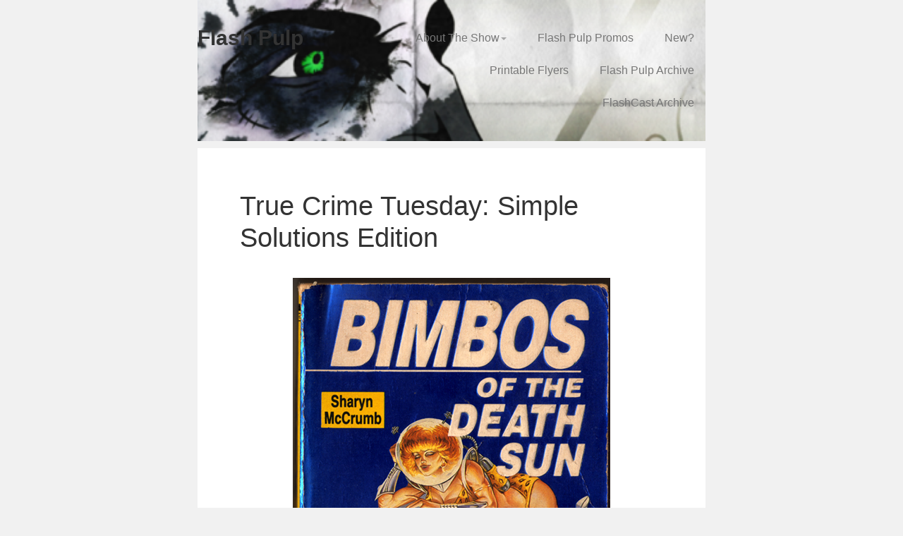

--- FILE ---
content_type: text/html; charset=UTF-8
request_url: https://flashpulp.com/2013/06/18/true-crime-tuesday-simple-solutions-edition/
body_size: 11050
content:
<!DOCTYPE html>
<html lang="en-CA" class="no-js">
<head>
    <meta charset="UTF-8">
    <link rel="profile" href="http://gmpg.org/xfn/11">
    <link rel="pingback" href="https://flashpulp.com/xmlrpc.php">

    <!--[if lt IE 9]>
    <meta http-equiv="X-UA-Compatible" content="IE=edge,chrome=1">
    <script src="https://flashpulp.com/wp-content/themes/vito/js/html5.js"></script>
    <![endif]-->
    
	<meta name="description" content="Classic Pulp Tales for a Modern World">

	<meta name="viewport" content="width=device-width, initial-scale=1.0">
    

   <!-- WP_Head -->
    <title>True Crime Tuesday: Simple Solutions Edition &#8211; Flash Pulp</title>
<meta name='robots' content='max-image-preview:large' />
	<style>img:is([sizes="auto" i], [sizes^="auto," i]) { contain-intrinsic-size: 3000px 1500px }</style>
	<link rel='dns-prefetch' href='//www.googletagmanager.com' />
<link rel='dns-prefetch' href='//fonts.googleapis.com' />
<link rel="alternate" type="application/rss+xml" title="Flash Pulp &raquo; Feed" href="https://flashpulp.com/feed/" />
<link rel="alternate" type="application/rss+xml" title="Flash Pulp &raquo; Comments Feed" href="https://flashpulp.com/comments/feed/" />
<link rel="alternate" type="application/rss+xml" title="Flash Pulp &raquo; True Crime Tuesday: Simple Solutions Edition Comments Feed" href="https://flashpulp.com/2013/06/18/true-crime-tuesday-simple-solutions-edition/feed/" />
<script type="text/javascript">
/* <![CDATA[ */
window._wpemojiSettings = {"baseUrl":"https:\/\/s.w.org\/images\/core\/emoji\/15.0.3\/72x72\/","ext":".png","svgUrl":"https:\/\/s.w.org\/images\/core\/emoji\/15.0.3\/svg\/","svgExt":".svg","source":{"concatemoji":"https:\/\/flashpulp.com\/wp-includes\/js\/wp-emoji-release.min.js?ver=6.7.4"}};
/*! This file is auto-generated */
!function(i,n){var o,s,e;function c(e){try{var t={supportTests:e,timestamp:(new Date).valueOf()};sessionStorage.setItem(o,JSON.stringify(t))}catch(e){}}function p(e,t,n){e.clearRect(0,0,e.canvas.width,e.canvas.height),e.fillText(t,0,0);var t=new Uint32Array(e.getImageData(0,0,e.canvas.width,e.canvas.height).data),r=(e.clearRect(0,0,e.canvas.width,e.canvas.height),e.fillText(n,0,0),new Uint32Array(e.getImageData(0,0,e.canvas.width,e.canvas.height).data));return t.every(function(e,t){return e===r[t]})}function u(e,t,n){switch(t){case"flag":return n(e,"\ud83c\udff3\ufe0f\u200d\u26a7\ufe0f","\ud83c\udff3\ufe0f\u200b\u26a7\ufe0f")?!1:!n(e,"\ud83c\uddfa\ud83c\uddf3","\ud83c\uddfa\u200b\ud83c\uddf3")&&!n(e,"\ud83c\udff4\udb40\udc67\udb40\udc62\udb40\udc65\udb40\udc6e\udb40\udc67\udb40\udc7f","\ud83c\udff4\u200b\udb40\udc67\u200b\udb40\udc62\u200b\udb40\udc65\u200b\udb40\udc6e\u200b\udb40\udc67\u200b\udb40\udc7f");case"emoji":return!n(e,"\ud83d\udc26\u200d\u2b1b","\ud83d\udc26\u200b\u2b1b")}return!1}function f(e,t,n){var r="undefined"!=typeof WorkerGlobalScope&&self instanceof WorkerGlobalScope?new OffscreenCanvas(300,150):i.createElement("canvas"),a=r.getContext("2d",{willReadFrequently:!0}),o=(a.textBaseline="top",a.font="600 32px Arial",{});return e.forEach(function(e){o[e]=t(a,e,n)}),o}function t(e){var t=i.createElement("script");t.src=e,t.defer=!0,i.head.appendChild(t)}"undefined"!=typeof Promise&&(o="wpEmojiSettingsSupports",s=["flag","emoji"],n.supports={everything:!0,everythingExceptFlag:!0},e=new Promise(function(e){i.addEventListener("DOMContentLoaded",e,{once:!0})}),new Promise(function(t){var n=function(){try{var e=JSON.parse(sessionStorage.getItem(o));if("object"==typeof e&&"number"==typeof e.timestamp&&(new Date).valueOf()<e.timestamp+604800&&"object"==typeof e.supportTests)return e.supportTests}catch(e){}return null}();if(!n){if("undefined"!=typeof Worker&&"undefined"!=typeof OffscreenCanvas&&"undefined"!=typeof URL&&URL.createObjectURL&&"undefined"!=typeof Blob)try{var e="postMessage("+f.toString()+"("+[JSON.stringify(s),u.toString(),p.toString()].join(",")+"));",r=new Blob([e],{type:"text/javascript"}),a=new Worker(URL.createObjectURL(r),{name:"wpTestEmojiSupports"});return void(a.onmessage=function(e){c(n=e.data),a.terminate(),t(n)})}catch(e){}c(n=f(s,u,p))}t(n)}).then(function(e){for(var t in e)n.supports[t]=e[t],n.supports.everything=n.supports.everything&&n.supports[t],"flag"!==t&&(n.supports.everythingExceptFlag=n.supports.everythingExceptFlag&&n.supports[t]);n.supports.everythingExceptFlag=n.supports.everythingExceptFlag&&!n.supports.flag,n.DOMReady=!1,n.readyCallback=function(){n.DOMReady=!0}}).then(function(){return e}).then(function(){var e;n.supports.everything||(n.readyCallback(),(e=n.source||{}).concatemoji?t(e.concatemoji):e.wpemoji&&e.twemoji&&(t(e.twemoji),t(e.wpemoji)))}))}((window,document),window._wpemojiSettings);
/* ]]> */
</script>
<link rel='stylesheet' id='scap.flashblock-css' href='https://flashpulp.com/wp-content/plugins/compact-wp-audio-player/css/flashblock.css?ver=6.7.4' type='text/css' media='all' />
<link rel='stylesheet' id='scap.player-css' href='https://flashpulp.com/wp-content/plugins/compact-wp-audio-player/css/player.css?ver=6.7.4' type='text/css' media='all' />
<style id='wp-emoji-styles-inline-css' type='text/css'>

	img.wp-smiley, img.emoji {
		display: inline !important;
		border: none !important;
		box-shadow: none !important;
		height: 1em !important;
		width: 1em !important;
		margin: 0 0.07em !important;
		vertical-align: -0.1em !important;
		background: none !important;
		padding: 0 !important;
	}
</style>
<link rel='stylesheet' id='wp-block-library-css' href='https://flashpulp.com/wp-includes/css/dist/block-library/style.min.css?ver=6.7.4' type='text/css' media='all' />
<style id='classic-theme-styles-inline-css' type='text/css'>
/*! This file is auto-generated */
.wp-block-button__link{color:#fff;background-color:#32373c;border-radius:9999px;box-shadow:none;text-decoration:none;padding:calc(.667em + 2px) calc(1.333em + 2px);font-size:1.125em}.wp-block-file__button{background:#32373c;color:#fff;text-decoration:none}
</style>
<style id='global-styles-inline-css' type='text/css'>
:root{--wp--preset--aspect-ratio--square: 1;--wp--preset--aspect-ratio--4-3: 4/3;--wp--preset--aspect-ratio--3-4: 3/4;--wp--preset--aspect-ratio--3-2: 3/2;--wp--preset--aspect-ratio--2-3: 2/3;--wp--preset--aspect-ratio--16-9: 16/9;--wp--preset--aspect-ratio--9-16: 9/16;--wp--preset--color--black: #000000;--wp--preset--color--cyan-bluish-gray: #abb8c3;--wp--preset--color--white: #ffffff;--wp--preset--color--pale-pink: #f78da7;--wp--preset--color--vivid-red: #cf2e2e;--wp--preset--color--luminous-vivid-orange: #ff6900;--wp--preset--color--luminous-vivid-amber: #fcb900;--wp--preset--color--light-green-cyan: #7bdcb5;--wp--preset--color--vivid-green-cyan: #00d084;--wp--preset--color--pale-cyan-blue: #8ed1fc;--wp--preset--color--vivid-cyan-blue: #0693e3;--wp--preset--color--vivid-purple: #9b51e0;--wp--preset--gradient--vivid-cyan-blue-to-vivid-purple: linear-gradient(135deg,rgba(6,147,227,1) 0%,rgb(155,81,224) 100%);--wp--preset--gradient--light-green-cyan-to-vivid-green-cyan: linear-gradient(135deg,rgb(122,220,180) 0%,rgb(0,208,130) 100%);--wp--preset--gradient--luminous-vivid-amber-to-luminous-vivid-orange: linear-gradient(135deg,rgba(252,185,0,1) 0%,rgba(255,105,0,1) 100%);--wp--preset--gradient--luminous-vivid-orange-to-vivid-red: linear-gradient(135deg,rgba(255,105,0,1) 0%,rgb(207,46,46) 100%);--wp--preset--gradient--very-light-gray-to-cyan-bluish-gray: linear-gradient(135deg,rgb(238,238,238) 0%,rgb(169,184,195) 100%);--wp--preset--gradient--cool-to-warm-spectrum: linear-gradient(135deg,rgb(74,234,220) 0%,rgb(151,120,209) 20%,rgb(207,42,186) 40%,rgb(238,44,130) 60%,rgb(251,105,98) 80%,rgb(254,248,76) 100%);--wp--preset--gradient--blush-light-purple: linear-gradient(135deg,rgb(255,206,236) 0%,rgb(152,150,240) 100%);--wp--preset--gradient--blush-bordeaux: linear-gradient(135deg,rgb(254,205,165) 0%,rgb(254,45,45) 50%,rgb(107,0,62) 100%);--wp--preset--gradient--luminous-dusk: linear-gradient(135deg,rgb(255,203,112) 0%,rgb(199,81,192) 50%,rgb(65,88,208) 100%);--wp--preset--gradient--pale-ocean: linear-gradient(135deg,rgb(255,245,203) 0%,rgb(182,227,212) 50%,rgb(51,167,181) 100%);--wp--preset--gradient--electric-grass: linear-gradient(135deg,rgb(202,248,128) 0%,rgb(113,206,126) 100%);--wp--preset--gradient--midnight: linear-gradient(135deg,rgb(2,3,129) 0%,rgb(40,116,252) 100%);--wp--preset--font-size--small: 13px;--wp--preset--font-size--medium: 20px;--wp--preset--font-size--large: 36px;--wp--preset--font-size--x-large: 42px;--wp--preset--spacing--20: 0.44rem;--wp--preset--spacing--30: 0.67rem;--wp--preset--spacing--40: 1rem;--wp--preset--spacing--50: 1.5rem;--wp--preset--spacing--60: 2.25rem;--wp--preset--spacing--70: 3.38rem;--wp--preset--spacing--80: 5.06rem;--wp--preset--shadow--natural: 6px 6px 9px rgba(0, 0, 0, 0.2);--wp--preset--shadow--deep: 12px 12px 50px rgba(0, 0, 0, 0.4);--wp--preset--shadow--sharp: 6px 6px 0px rgba(0, 0, 0, 0.2);--wp--preset--shadow--outlined: 6px 6px 0px -3px rgba(255, 255, 255, 1), 6px 6px rgba(0, 0, 0, 1);--wp--preset--shadow--crisp: 6px 6px 0px rgba(0, 0, 0, 1);}:where(.is-layout-flex){gap: 0.5em;}:where(.is-layout-grid){gap: 0.5em;}body .is-layout-flex{display: flex;}.is-layout-flex{flex-wrap: wrap;align-items: center;}.is-layout-flex > :is(*, div){margin: 0;}body .is-layout-grid{display: grid;}.is-layout-grid > :is(*, div){margin: 0;}:where(.wp-block-columns.is-layout-flex){gap: 2em;}:where(.wp-block-columns.is-layout-grid){gap: 2em;}:where(.wp-block-post-template.is-layout-flex){gap: 1.25em;}:where(.wp-block-post-template.is-layout-grid){gap: 1.25em;}.has-black-color{color: var(--wp--preset--color--black) !important;}.has-cyan-bluish-gray-color{color: var(--wp--preset--color--cyan-bluish-gray) !important;}.has-white-color{color: var(--wp--preset--color--white) !important;}.has-pale-pink-color{color: var(--wp--preset--color--pale-pink) !important;}.has-vivid-red-color{color: var(--wp--preset--color--vivid-red) !important;}.has-luminous-vivid-orange-color{color: var(--wp--preset--color--luminous-vivid-orange) !important;}.has-luminous-vivid-amber-color{color: var(--wp--preset--color--luminous-vivid-amber) !important;}.has-light-green-cyan-color{color: var(--wp--preset--color--light-green-cyan) !important;}.has-vivid-green-cyan-color{color: var(--wp--preset--color--vivid-green-cyan) !important;}.has-pale-cyan-blue-color{color: var(--wp--preset--color--pale-cyan-blue) !important;}.has-vivid-cyan-blue-color{color: var(--wp--preset--color--vivid-cyan-blue) !important;}.has-vivid-purple-color{color: var(--wp--preset--color--vivid-purple) !important;}.has-black-background-color{background-color: var(--wp--preset--color--black) !important;}.has-cyan-bluish-gray-background-color{background-color: var(--wp--preset--color--cyan-bluish-gray) !important;}.has-white-background-color{background-color: var(--wp--preset--color--white) !important;}.has-pale-pink-background-color{background-color: var(--wp--preset--color--pale-pink) !important;}.has-vivid-red-background-color{background-color: var(--wp--preset--color--vivid-red) !important;}.has-luminous-vivid-orange-background-color{background-color: var(--wp--preset--color--luminous-vivid-orange) !important;}.has-luminous-vivid-amber-background-color{background-color: var(--wp--preset--color--luminous-vivid-amber) !important;}.has-light-green-cyan-background-color{background-color: var(--wp--preset--color--light-green-cyan) !important;}.has-vivid-green-cyan-background-color{background-color: var(--wp--preset--color--vivid-green-cyan) !important;}.has-pale-cyan-blue-background-color{background-color: var(--wp--preset--color--pale-cyan-blue) !important;}.has-vivid-cyan-blue-background-color{background-color: var(--wp--preset--color--vivid-cyan-blue) !important;}.has-vivid-purple-background-color{background-color: var(--wp--preset--color--vivid-purple) !important;}.has-black-border-color{border-color: var(--wp--preset--color--black) !important;}.has-cyan-bluish-gray-border-color{border-color: var(--wp--preset--color--cyan-bluish-gray) !important;}.has-white-border-color{border-color: var(--wp--preset--color--white) !important;}.has-pale-pink-border-color{border-color: var(--wp--preset--color--pale-pink) !important;}.has-vivid-red-border-color{border-color: var(--wp--preset--color--vivid-red) !important;}.has-luminous-vivid-orange-border-color{border-color: var(--wp--preset--color--luminous-vivid-orange) !important;}.has-luminous-vivid-amber-border-color{border-color: var(--wp--preset--color--luminous-vivid-amber) !important;}.has-light-green-cyan-border-color{border-color: var(--wp--preset--color--light-green-cyan) !important;}.has-vivid-green-cyan-border-color{border-color: var(--wp--preset--color--vivid-green-cyan) !important;}.has-pale-cyan-blue-border-color{border-color: var(--wp--preset--color--pale-cyan-blue) !important;}.has-vivid-cyan-blue-border-color{border-color: var(--wp--preset--color--vivid-cyan-blue) !important;}.has-vivid-purple-border-color{border-color: var(--wp--preset--color--vivid-purple) !important;}.has-vivid-cyan-blue-to-vivid-purple-gradient-background{background: var(--wp--preset--gradient--vivid-cyan-blue-to-vivid-purple) !important;}.has-light-green-cyan-to-vivid-green-cyan-gradient-background{background: var(--wp--preset--gradient--light-green-cyan-to-vivid-green-cyan) !important;}.has-luminous-vivid-amber-to-luminous-vivid-orange-gradient-background{background: var(--wp--preset--gradient--luminous-vivid-amber-to-luminous-vivid-orange) !important;}.has-luminous-vivid-orange-to-vivid-red-gradient-background{background: var(--wp--preset--gradient--luminous-vivid-orange-to-vivid-red) !important;}.has-very-light-gray-to-cyan-bluish-gray-gradient-background{background: var(--wp--preset--gradient--very-light-gray-to-cyan-bluish-gray) !important;}.has-cool-to-warm-spectrum-gradient-background{background: var(--wp--preset--gradient--cool-to-warm-spectrum) !important;}.has-blush-light-purple-gradient-background{background: var(--wp--preset--gradient--blush-light-purple) !important;}.has-blush-bordeaux-gradient-background{background: var(--wp--preset--gradient--blush-bordeaux) !important;}.has-luminous-dusk-gradient-background{background: var(--wp--preset--gradient--luminous-dusk) !important;}.has-pale-ocean-gradient-background{background: var(--wp--preset--gradient--pale-ocean) !important;}.has-electric-grass-gradient-background{background: var(--wp--preset--gradient--electric-grass) !important;}.has-midnight-gradient-background{background: var(--wp--preset--gradient--midnight) !important;}.has-small-font-size{font-size: var(--wp--preset--font-size--small) !important;}.has-medium-font-size{font-size: var(--wp--preset--font-size--medium) !important;}.has-large-font-size{font-size: var(--wp--preset--font-size--large) !important;}.has-x-large-font-size{font-size: var(--wp--preset--font-size--x-large) !important;}
:where(.wp-block-post-template.is-layout-flex){gap: 1.25em;}:where(.wp-block-post-template.is-layout-grid){gap: 1.25em;}
:where(.wp-block-columns.is-layout-flex){gap: 2em;}:where(.wp-block-columns.is-layout-grid){gap: 2em;}
:root :where(.wp-block-pullquote){font-size: 1.5em;line-height: 1.6;}
</style>
<link rel='stylesheet' id='vito_googleFonts-css' href='http://fonts.googleapis.com/css?family=Lato%3A400italic%2C400%2C700&#038;ver=6.7.4' type='text/css' media='all' />
<link rel='stylesheet' id='bootstrap-css' href='https://flashpulp.com/wp-content/themes/vito/css/bootstrap.css?ver=3.1' type='text/css' media='all' />
<link rel='stylesheet' id='main-stylesheet-css' href='https://flashpulp.com/wp-content/themes/vito/style.css?ver=1.0' type='text/css' media='all' />
<script type="text/javascript" src="https://flashpulp.com/wp-content/plugins/compact-wp-audio-player/js/soundmanager2-nodebug-jsmin.js?ver=6.7.4" id="scap.soundmanager2-js"></script>
<script type="text/javascript" src="https://www.googletagmanager.com/gtag/js?id=UA-22212454-1&amp;ver=6.7.4" id="wk-analytics-script-js"></script>
<script type="text/javascript" id="wk-analytics-script-js-after">
/* <![CDATA[ */
function shouldTrack(){
var trackLoggedIn = false;
var loggedIn = false;
if(!loggedIn){
return true;
} else if( trackLoggedIn ) {
return true;
}
return false;
}
function hasWKGoogleAnalyticsCookie() {
return (new RegExp('wp_wk_ga_untrack_' + document.location.hostname)).test(document.cookie);
}
if (!hasWKGoogleAnalyticsCookie() && shouldTrack()) {
//Google Analytics
window.dataLayer = window.dataLayer || [];
function gtag(){dataLayer.push(arguments);}
gtag('js', new Date());
gtag('config', 'UA-22212454-1');
}
/* ]]> */
</script>
<script type="text/javascript" src="https://flashpulp.com/wp-includes/js/jquery/jquery.min.js?ver=3.7.1" id="jquery-core-js"></script>
<script type="text/javascript" src="https://flashpulp.com/wp-includes/js/jquery/jquery-migrate.min.js?ver=3.4.1" id="jquery-migrate-js"></script>
<script type="text/javascript" src="https://flashpulp.com/wp-content/themes/vito/js/modernizr.min.js?ver=1" id="modernizr-js"></script>
<link rel="https://api.w.org/" href="https://flashpulp.com/wp-json/" /><link rel="alternate" title="JSON" type="application/json" href="https://flashpulp.com/wp-json/wp/v2/posts/19760" /><link rel="EditURI" type="application/rsd+xml" title="RSD" href="https://flashpulp.com/xmlrpc.php?rsd" />
<meta name="generator" content="WordPress 6.7.4" />
<link rel="canonical" href="https://flashpulp.com/2013/06/18/true-crime-tuesday-simple-solutions-edition/" />
<link rel='shortlink' href='https://flashpulp.com/?p=19760' />
<link rel="alternate" title="oEmbed (JSON)" type="application/json+oembed" href="https://flashpulp.com/wp-json/oembed/1.0/embed?url=https%3A%2F%2Fflashpulp.com%2F2013%2F06%2F18%2Ftrue-crime-tuesday-simple-solutions-edition%2F" />
<link rel="alternate" title="oEmbed (XML)" type="text/xml+oembed" href="https://flashpulp.com/wp-json/oembed/1.0/embed?url=https%3A%2F%2Fflashpulp.com%2F2013%2F06%2F18%2Ftrue-crime-tuesday-simple-solutions-edition%2F&#038;format=xml" />


		<!-- Custom Styles -->
	    <style type="text/css">

		/*
			Body
			---> Background Color
			=============================
		*/
		body
{background-color: ##F1F1F1!important;}

		/*
			Header
			---> Text Color
			=============================
		*/
		#header,
#jqueryslidemenu ul.nav &gt; li &gt; a
{color: ##777777!important;}
		/*
			Content
			---> Text Color
			=============================
		*/
		body
{color: !important;}
		/*
			Links
			---> Text Color
			=============================
		*/
		.entry a, .widget a, #footer a, .metadata a
{color: !important;}
		/*
			Headings
			---> Text Color
			=============================
		*/
		h1, h2, h3, h4, h5, h6, h1 a, h2 a, h3 a, h4 a, h5 a, h6 a
{color: !important;}
	

	    </style>

	  	<style type="text/css" id="ql-header-css">
			#header {
			background: url(https://flashpulp.com/wp-content/uploads/2017/01/cropped-Coffin-WarPaint-1280x800.png) no-repeat 50% 50%;
			-webkit-background-size: cover;
			-moz-background-size:    cover;
			-o-background-size:      cover;
			background-size:         cover;
		}
		</style>
	<link rel="icon" href="https://flashpulp.com/wp-content/uploads/2017/01/cropped-smallbanner-32x32.png" sizes="32x32" />
<link rel="icon" href="https://flashpulp.com/wp-content/uploads/2017/01/cropped-smallbanner-192x192.png" sizes="192x192" />
<link rel="apple-touch-icon" href="https://flashpulp.com/wp-content/uploads/2017/01/cropped-smallbanner-180x180.png" />
<meta name="msapplication-TileImage" content="https://flashpulp.com/wp-content/uploads/2017/01/cropped-smallbanner-270x270.png" />
		<style type="text/css" id="wp-custom-css">
			/*
You can add your own CSS here.

Click the help icon above to learn more.
*/

.custom .paypal input{width:auto;}		</style>
		   <!-- /WP_Head -->
</head>
    
<body class="post-template-default single single-post postid-19760 single-format-standard vito ver1.0.15">


<div id="container" class="container">
    <div class="row">

        <section id="main" class="col-md-8">


            <header id="header">
                    <div class="row">

                        <div class="logo_container col-md-4 col-sm-4">
                                                            <a class="ql_logo" href="https://flashpulp.com/" rel="home">Flash Pulp</a>
                            
                             
                            <button id="ql-main-nav-btn" type="button" class="navbar-toggle collapsed" data-toggle="collapse" data-target="#ql-navigation">
                                <i class="fa fa-navicon"></i>
                            </button>

                        </div><!-- /logo_container -->

                        <div class="nav_wrap col-md-8 col-sm-8">
                            <div class="collapse navbar-collapse" id="ql-navigation">
                                <nav id="jqueryslidemenu" class="jqueryslidemenu navbar " role="navigation">
                                    <ul id='nav' class='nav'><li class="page_item page-item-1679 page_item_has_children"><a href="https://flashpulp.com/about-flash-pulp/">About The Show</a>
<ul class='children'>
	<li class="page_item page-item-9632"><a href="https://flashpulp.com/about-flash-pulp/about/">About Management</a></li>
	<li class="page_item page-item-16348"><a href="https://flashpulp.com/about-flash-pulp/advertising/">Advertising</a></li>
	<li class="page_item page-item-13163"><a href="https://flashpulp.com/about-flash-pulp/contact-us/">Contact Us</a></li>
</ul>
</li>
<li class="page_item page-item-11631"><a href="https://flashpulp.com/flash-pulp-promos/">Flash Pulp Promos</a></li>
<li class="page_item page-item-10818"><a href="https://flashpulp.com/new/">New?</a></li>
<li class="page_item page-item-16645"><a href="https://flashpulp.com/printable-flyers/">Printable Flyers</a></li>
<li class="page_item page-item-16266"><a href="https://flashpulp.com/flash-pulp-archive/">Flash Pulp Archive</a></li>
<li class="page_item page-item-16274"><a href="https://flashpulp.com/flashcast-archive/">FlashCast Archive</a></li>
</ul>                                </nav>
                            </div>
                            
                        </div><!-- /nav_wrap -->
    
                    <div class="clearfix"></div>
                    </div><!-- row-->
            </header>

            <div class="clearfix"></div>



    <div id="content">
                
    			        	

            <article id="post-19760" class="post-19760 post type-post status-publish format-standard hentry category-true-crime-tuesday category-uncategorized" >


                
                <div class="post-inside container-fluid">
                    <div class="row">
                        <div class="post-content col-md-9 col-lg-10">
                            <h1 class="post_title">True Crime Tuesday: Simple Solutions Edition</h1>
                            <div class="entry">
                        
                                <p><img fetchpriority="high" decoding="async" src="https://flashpulp.com/wp-content/uploads/2013/06/pbbc072509.jpg" alt="Bimbos of the Death Sun, pulp cover with computer" width="450" height="762" class="aligncenter size-full wp-image-19777" style="border-width:0px;" /><br />
Today&#8217;s TCT is all about simple solutions to sticky criminal problems. For example, Jonathan G. Parker, 19, had a simple solution: Log out.</p>
<p>Unfortunately for him, as <a href="http://www.journal-news.net/page/content.detail/id/525232.html" target="_blank">journal-news.net reports</a>, he didn&#8217;t:</p>
<blockquote><p>Jonathan G. Parker, 19, of Fort Loudoun, Pa., was arraigned Tuesday one count of felony daytime burglary.</p>
<p>According to court records, Deputy P.D. Ware of the Berkeley County Sheriff&#8217;s Department responded on Aug. 28 to the victim&#8217;s home after she reported the burglary.</p>
<p>She told police that someone had broken into her home through a bedroom window.</p>
<p>There were open cabinets in her garage, and other signs of a burglar.</p></blockquote>
<p>At this point we&#8217;re all familiar with social media&#8217;s role in crime fighting, and I&#8217;ve provided something of a hint off the top &#8211; so how was he caught? Bragging on Facebook? Tweeting pictures from the scene?</p>
<p>Nope: Old fashioned stupidity.</p>
<blockquote><p>The popular online social networking site Facebook helped lead to [Parker]&#8217;s arrest after he stopped check his account on the victim&#8217;s computer, but forgot to log out before leaving the home with two diamond rings.</p></blockquote>
<p><img decoding="async" src="https://flashpulp.com/wp-content/uploads/2013/06/tumblr_m8wk0dZAqT1ra0d4fo1_12801-490x760.jpg" alt="Go, Man, Go! Hot Rod Pulp Cover" width="490" height="760" class="aligncenter size-large wp-image-19779" style="border-width:0px;" /></p>
<p>As the <a href="http://www.huffingtonpost.com/2013/06/12/brenda-byrd-sheila-joiner_n_3431153.html" target="_blank">Huff Po tells it</a>, Brenda and Sheila&#8217;s solution was a little less obvious.</p>
<blockquote><p>54-year-old Brenda Byrd, and 48-year-old Sheila Joiner were booked with contributing to the delinquency of a juvenile and allowing an unlicensed driver to operate a motor vehicle.</p></blockquote>
<p>Surely this is all just a misunderstanding revolving around a loving grandmother teaching her grandson to drive, right? Not quite:</p>
<blockquote><p>A Kenner police news release says the boy&#8217;s grandmother and another woman in the vehicle were arrested early Wednesday when the car was pulled over on a city street. Police say they told officers that <strong>they had the [10-year-old] boy drive because they were intoxicated.</strong></p></blockquote>
<p>If that was their problem, what possibly could have been their solution? It&#8217;s not perfect, but they could have considered letting the other kid drive:</p>
<blockquote><p>The young driver and a 15-year-old passenger were later released to family members.</p></blockquote>
<p><img decoding="async" src="https://flashpulp.com/wp-content/uploads/2013/06/this-can-happen-to-you.jpg" alt="Popular Science Cover, car driving off building" width="450" height="624" class="aligncenter size-full wp-image-19781" style="border-width:0px;" /></p>

                                
                                <div class="clearfix"></div>
                            </div><!-- /entry -->
                            
                            <div class="clearfix"></div>
                        </div><!-- /post_content -->


                        <div class="metadata col-md-3 col-lg-2">
                            <div class="metadata">
	<ul>
		<li class="meta_date"><time class="entry-date" datetime="2013-06-18T13:53:02-04:00"><a href="https://flashpulp.com/2013/06/18/true-crime-tuesday-simple-solutions-edition/">June 18, 2013</a></time></li>
		<li class="meta_comments"><a href="https://flashpulp.com/2013/06/18/true-crime-tuesday-simple-solutions-edition/#respond">No Comments</a></li>
        <li class="meta_author">admin</li>
        <li class="meta_category"><a href="https://flashpulp.com/category/true-crime-tuesday/" rel="category tag">True Crime Tuesday</a>, <a href="https://flashpulp.com/category/uncategorized/" rel="category tag">Uncategorised</a></li>
        
    </ul>
    <div class="clearfix"></div>
</div><!-- /metadata -->
			            	
			            		                            <div class="clearfix"></div>
                        </div><!-- /metadata -->

                        </div><!-- /row -->
                    </div><!-- /post-inside -->

                <div class="clearfix"></div>
            </article>

                    
            <div class="clearfix"></div>
                    
        			
            
	    
        
            
    











		<div id="respond" class="comment-respond">
		<h3 id="reply-title" class="comment-reply-title">Leave a Reply <small><a rel="nofollow" id="cancel-comment-reply-link" href="/2013/06/18/true-crime-tuesday-simple-solutions-edition/#respond" style="display:none;">Cancel reply</a></small></h3><form action="https://flashpulp.com/wp-comments-post.php" method="post" id="commentform" class="comment-form" novalidate><p class="comment-notes"><span id="email-notes">Your email address will not be published.</span> <span class="required-field-message">Required fields are marked <span class="required">*</span></span></p><div class="input-wrap textarea clearfix">
							      <label class="control-label" for="comment">Comment</label>
							      <div class="controls-wrap">
									    <textarea class="input-xlarge" name="comment" id="comment" tabindex="4" rows="3"></textarea>
							      </div>
								</div><div class="input-wrap">
								      <label class="control-label" for="author">Name (*)</label>
								      <div class="controls-wrap">
									      	<i class="fa fa-user"></i>
										    <input class="input-xlarge" type="text" name="author" id="author" value="" size="22" tabindex="1"  aria-required='true' />
											
								      </div>
								    </div>
<div class="input-wrap">
								      <label class="control-label" for="email">Email (*)</label>
								      <div class="controls-wrap">
									      	<i class="fa fa-envelope"></i>
										    <input class="input-xlarge" type="text" name="email" id="email" value="" size="22" tabindex="2"  aria-required='true' />
								      </div>
								    </div>
<div class="input-wrap">
								      <label class="control-label" for="url">Website</label>
								      <div class="controls-wrap">
									      	<i class="fa fa-link"></i>
										    <input class="input-xlarge" type="text" name="url" id="url" value="" size="22" tabindex="3" />
								      </div>
								    </div>
<p class="form-submit"><input name="submit" type="submit" id="submit-respond" class="submit" value="Post Comment" /> <input type='hidden' name='comment_post_ID' value='19760' id='comment_post_ID' />
<input type='hidden' name='comment_parent' id='comment_parent' value='0' />
</p><p style="display: none;"><input type="hidden" id="akismet_comment_nonce" name="akismet_comment_nonce" value="8603256a14" /></p><p style="display: none !important;" class="akismet-fields-container" data-prefix="ak_"><label>&#916;<textarea name="ak_hp_textarea" cols="45" rows="8" maxlength="100"></textarea></label><input type="hidden" id="ak_js_1" name="ak_js" value="79"/><script>document.getElementById( "ak_js_1" ).setAttribute( "value", ( new Date() ).getTime() );</script></p></form>	</div><!-- #respond -->
	 




<div class="clearfix"></div> 


            
	<nav class="navigation post-navigation" aria-label="Posts">
		<h2 class="screen-reader-text">Post navigation</h2>
		<div class="nav-links"><div class="nav-previous"><a href="https://flashpulp.com/2013/06/17/fp330-mulligan-smith-in-cant-live-with-them-part-2-of-3/" rel="prev">FP330 &#8211; Mulligan Smith in Can’t Live with Them, Part 2 of 3</a></div><div class="nav-next"><a href="https://flashpulp.com/2013/06/22/research-fodder-june-22-2013/" rel="next">Research Fodder June 22, 2013</a></div></div>
	</nav>
    
            
    			</div><!-- /content -->
        </section>

                <aside id="sidebar" class="col-md-4">

            <div class="sidebar-inside">
        	     	
                <ul class="nav nav_social">
                                                                                                                                                                                                                                                                                                                        </ul>


                <div id="search-2" class="widget widget_search"><form role="search" method="get" class="search-form" action="https://flashpulp.com/">
				<label>
					<span class="screen-reader-text">Search for:</span>
					<input type="search" class="search-field" placeholder="Search &hellip;" value="" name="s" />
				</label>
				<input type="submit" class="search-submit" value="Search" />
			</form></div>
		<div id="recent-posts-2" class="widget widget_recent_entries">
		<h4>Recent Posts</h4>
		<ul>
											<li>
					<a href="https://flashpulp.com/2025/07/06/fp605-joe-monk-emperor-of-space-lies-damned-lies-and-statistics/">FP605 &#8211; Joe Monk, Emperor of Space: Lies, Damned Lies, and Statistics</a>
									</li>
											<li>
					<a href="https://flashpulp.com/2025/04/16/fpse59-the-tiny-radio/">FPSE59 &#8211; The Tiny Radio</a>
									</li>
											<li>
					<a href="https://flashpulp.com/2025/04/04/fp604-the-outsiders-checkpoint-whiskey-tango-foxtrot-part-3-of-3/">FP604 &#8211; The Outsiders: Checkpoint Whiskey Tango Foxtrot, Part 3 of 3</a>
									</li>
											<li>
					<a href="https://flashpulp.com/2025/03/14/fp603-the-outsiders-checkpoint-whiskey-tango-foxtrot-part-2-of-3/">FP603 &#8211; The Outsiders: Checkpoint Whiskey Tango Foxtrot, Part 2 of 3</a>
									</li>
											<li>
					<a href="https://flashpulp.com/2025/03/13/fp602-the-outsiders-checkpoint-whiskey-tango-foxtrot-part-1-of-3/">FP602 &#8211; The Outsiders: Checkpoint Whiskey Tango Foxtrot, Part 1 of 3</a>
									</li>
					</ul>

		</div><div id="text-7" class="widget widget_text"><h4>Feed Us</h4>			<div class="textwidget"><br><p style="font-weight:normal;font-size:medium;"><strong>Love what we do? Consider donating or subscribing!</strong></p>
<center>
<table style="width:150">
  <tr>
<div style="margin-left:10px;">
<form class="paypal" action="https://www.paypal.com/cgi-bin/webscr" method="post">
<input type="hidden" name="cmd" value="_s-xclick">
<input type="hidden" name="hosted_button_id" value="22JJRYA2RQVQL">
<input type="image" src="https://www.paypalobjects.com/en_US/i/btn/btn_donateCC_LG.gif" border="0" name="submit" alt="PayPal - The safer, easier way to pay online!">
<img alt="" border="0" src="https://www.paypalobjects.com/en_US/i/scr/pixel.gif" width="1" height="1">
</form>
<p style="text-align:left;font-weight:normal;font-size:small;">
We do our best to release our content for free, but every meal purchased is appreciated.<br>
<br>
(Though I've heard long-term subscriptions keep Management from conducting your performance review - just saying.)
</p>
<form class="paypal" action="https://www.paypal.com/cgi-bin/webscr" method="post">
<input type="hidden" name="cmd" value="_s-xclick">
<input type="hidden" name="hosted_button_id" value="R4GPFZ5BHHKDY">
<table>
<tr><td><input type="hidden" name="on0" value="Really!? Thanks!">Recurring Subscriptions: Thanks!</td></tr><tr><td><select name="os0">
	<option value="Option 1">Option 1 : $0.99CAD - monthly</option>
	<option value="Option 2">Option 2 : $1.99CAD - monthly</option>
	<option value="Option 3">Option 3 : $2.99CAD - monthly</option>
	<option value="Option 4">Option 4 : $4.99CAD - monthly</option>
	<option value="Option 5">Option 5 : $9.99CAD - monthly</option>
</select> </td></tr>
</table>
<input type="hidden" name="currency_code" value="CAD">
<input type="image" src="https://www.paypalobjects.com/en_US/i/btn/btn_subscribeCC_LG.gif" border="0" name="submit" alt="PayPal - The safer, easier way to pay online!">
<img alt="" border="0" src="https://www.paypalobjects.com/en_US/i/scr/pixel.gif" width="1" height="1">
</form>
</div>
  </tr>
</table>
</center></div>
		</div><div id="text-6" class="widget widget_text"><h4>Here There Be Ads</h4>			<div class="textwidget"><center>
<script async src="//pagead2.googlesyndication.com/pagead/js/adsbygoogle.js"></script>
<!-- New Sidebar -->
<ins class="adsbygoogle"
     style="display:inline-block;width:300px;height:600px"
     data-ad-client="ca-pub-6872272526189666"
     data-ad-slot="1958871703"></ins>
<script>
(adsbygoogle = window.adsbygoogle || []).push({});
</script>
<script async src="//pagead2.googlesyndication.com/pagead/js/adsbygoogle.js"></script>
<!-- New Sidebar -->
<ins class="adsbygoogle"
     style="display:inline-block;width:300px;height:600px"
     data-ad-client="ca-pub-6872272526189666"
     data-ad-slot="1958871703"></ins>
<script>
(adsbygoogle = window.adsbygoogle || []).push({});
</script>

</center></div>
		</div>                                    
                        
                <div class="clearfix"></div>
            </div><!-- sidebar-inside -->
		</aside>
        <div class="clearfix"></div>
    </div><!--/row -->
</div><!-- /container --> 

    <footer id="footer">
        <div class="container">
            <div class="row">
                <div class="col-md-12">
                    <p>Proudly powered by <a href="https://en-ca.wordpress.org/">WordPress</a>. Vito theme designed by <a rel="nofollow" href="http://quemalabs.com/">Quema Labs</a>.</p>
                </div>
            </div>
        </div>
    </footer>

        
    <!-- WP_Footer --> 
    
<!-- WP Audio player plugin v1.9.15 - https://www.tipsandtricks-hq.com/wordpress-audio-music-player-plugin-4556/ -->
    <script type="text/javascript">
        soundManager.useFlashBlock = true; // optional - if used, required flashblock.css
        soundManager.url = 'https://flashpulp.com/wp-content/plugins/compact-wp-audio-player/swf/soundmanager2.swf';
        function play_mp3(flg, ids, mp3url, volume, loops)
        {
            //Check the file URL parameter value
            var pieces = mp3url.split("|");
            if (pieces.length > 1) {//We have got an .ogg file too
                mp3file = pieces[0];
                oggfile = pieces[1];
                //set the file URL to be an array with the mp3 and ogg file
                mp3url = new Array(mp3file, oggfile);
            }

            soundManager.createSound({
                id: 'btnplay_' + ids,
                volume: volume,
                url: mp3url
            });

            if (flg == 'play') {
                    soundManager.play('btnplay_' + ids, {
                    onfinish: function() {
                        if (loops == 'true') {
                            loopSound('btnplay_' + ids);
                        }
                        else {
                            document.getElementById('btnplay_' + ids).style.display = 'inline';
                            document.getElementById('btnstop_' + ids).style.display = 'none';
                        }
                    }
                });
            }
            else if (flg == 'stop') {
    //soundManager.stop('btnplay_'+ids);
                soundManager.pause('btnplay_' + ids);
            }
        }
        function show_hide(flag, ids)
        {
            if (flag == 'play') {
                document.getElementById('btnplay_' + ids).style.display = 'none';
                document.getElementById('btnstop_' + ids).style.display = 'inline';
            }
            else if (flag == 'stop') {
                document.getElementById('btnplay_' + ids).style.display = 'inline';
                document.getElementById('btnstop_' + ids).style.display = 'none';
            }
        }
        function loopSound(soundID)
        {
            window.setTimeout(function() {
                soundManager.play(soundID, {onfinish: function() {
                        loopSound(soundID);
                    }});
            }, 1);
        }
        function stop_all_tracks()
        {
            soundManager.stopAll();
            var inputs = document.getElementsByTagName("input");
            for (var i = 0; i < inputs.length; i++) {
                if (inputs[i].id.indexOf("btnplay_") == 0) {
                    inputs[i].style.display = 'inline';//Toggle the play button
                }
                if (inputs[i].id.indexOf("btnstop_") == 0) {
                    inputs[i].style.display = 'none';//Hide the stop button
                }
            }
        }
    </script>
    <script type="text/javascript" src="https://flashpulp.com/wp-includes/js/hoverIntent.min.js?ver=1.10.2" id="hoverIntent-js"></script>
<script type="text/javascript" src="https://flashpulp.com/wp-content/themes/vito/js/pace.min.js?ver=0.2.0" id="pace-js"></script>
<script type="text/javascript" src="https://flashpulp.com/wp-content/themes/vito/js/bootstrap.min.js?ver=2.1.0" id="bootstrap-js"></script>
<script type="text/javascript" src="https://flashpulp.com/wp-includes/js/comment-reply.min.js?ver=6.7.4" id="comment-reply-js" async="async" data-wp-strategy="async"></script>
<script type="text/javascript" src="https://flashpulp.com/wp-content/themes/vito/js/script.js?ver=1.0" id="theme-custom-js"></script>
<script defer type="text/javascript" src="https://flashpulp.com/wp-content/plugins/akismet/_inc/akismet-frontend.js?ver=1753111356" id="akismet-frontend-js"></script>
    <!-- /WP_Footer --> 

      
</body>
</html>

--- FILE ---
content_type: text/html; charset=utf-8
request_url: https://www.google.com/recaptcha/api2/aframe
body_size: 267
content:
<!DOCTYPE HTML><html><head><meta http-equiv="content-type" content="text/html; charset=UTF-8"></head><body><script nonce="fupBTs1i48qYOX7vTYVpPQ">/** Anti-fraud and anti-abuse applications only. See google.com/recaptcha */ try{var clients={'sodar':'https://pagead2.googlesyndication.com/pagead/sodar?'};window.addEventListener("message",function(a){try{if(a.source===window.parent){var b=JSON.parse(a.data);var c=clients[b['id']];if(c){var d=document.createElement('img');d.src=c+b['params']+'&rc='+(localStorage.getItem("rc::a")?sessionStorage.getItem("rc::b"):"");window.document.body.appendChild(d);sessionStorage.setItem("rc::e",parseInt(sessionStorage.getItem("rc::e")||0)+1);localStorage.setItem("rc::h",'1769001163140');}}}catch(b){}});window.parent.postMessage("_grecaptcha_ready", "*");}catch(b){}</script></body></html>